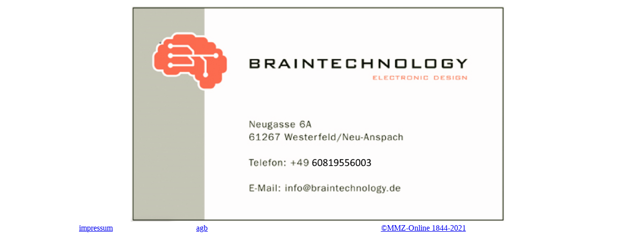

--- FILE ---
content_type: text/html
request_url: https://braintechnology.de/index_2.html
body_size: 358
content:
<!DOCTYPE html PUBLIC "-//W3C//DTD XHTML 1.0 Transitional//EN" "http://www.w3.org/TR/xhtml1/DTD/xhtml1-transitional.dtd">
<html xmlns="http://www.w3.org/1999/xhtml">
<head>
<meta http-equiv="Content-Type" content="text/html; charset=iso-8859-1" />
<title>Unbenanntes Dokument</title>
<style type="text/css">
<!--
.Stil1 {font-size: 16px}
-->
</style>
</head>

<body>
<table width="100%" height="100%" border="0">
  <tr>
    <td colspan="5" align="center" valign="middle"><img src="images/visit.PNG" width="60%" /></td>
  </tr>
  <tr>
    <td align="center" valign="middle">&nbsp;</td>
    <td align="center" valign="middle"><a href="impressum.html">impressum</a></td>
    <td align="center" valign="middle"><a href="agb.html">agb</a></td>
    <td align="center" valign="middle"><a href="http://www.mmz-online.de" 
      target="_blank">&copy;MMZ-Online 1844-2021</a></td>
    <td align="center" valign="middle">&nbsp;</td>
  </tr>
</table>
</body>
</html>
